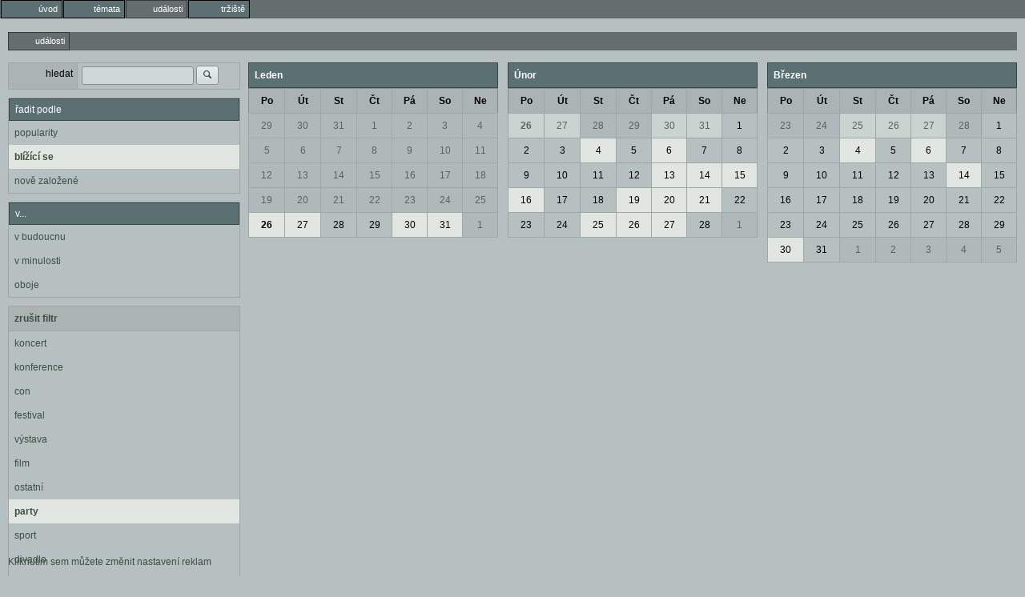

--- FILE ---
content_type: text/html; charset=utf-8
request_url: https://nyx.cz/events?category=581&epoch=2023-06-26
body_size: 2464
content:
<!doctype html><meta http-equiv=Content-Type content="text/html; charset=UTF-8"><meta name=googlebot content=noarchive><link rel=icon id=favicon type=image/svg+xml href=/images/favicon.svg><link rel=apple-touch-icon href=/images/ati.png><meta name=viewport content="width=device-width,initial-scale=1,maximum-scale=3,user-scalable=1"><title>události</title><link id=default-style rel="preload stylesheet" as=style href="/css/greymatter/nc.css?1769260211"><body class="l-events guest" ><menu type=toolbar class=l1><li class="gate"><a href="/"><span class='icon-entypo icon-home'></span><b>úvod</b></a></li><li class="topics"><a href="/topics"><span class='icon-entypo icon-chat'></span><b>témata</b></a></li><li class="events a"><a href="/events"><span class='icon-entypo icon-calendar'></span><b>události</b></a></li><li class="market"><a href="/market"><span class='icon-entypo icon-basket'></span><b>tržiště</b></a></li></menu><menu type=toolbar class=l2><li  class=a ><a href="/events"><span class='icon-entypo icon-calendar'></span><b>události</b></a></li></menu><div class=l2c><div class=l2cn><section class=search-panel><form method=GET autocomplete=off action='/events?category=581&epoch=2023-06-26'><table class=ch><tr><td><label>hledat</label><td><input name='search' value=''> <button type=submit name='submit'><span class='icon-entypo icon-search'></span></button></table></form></section><section><header>řadit podle</header><main><ul class="b-list padded filter"><li ><a href="/events?category=581&amp;epoch=2023-06-26&amp;order=popularity">popularity</a><li  class=selected ><a href="/events?category=581&amp;epoch=2023-06-26&amp;order=proximity">blížící se</a><li ><a href="/events?category=581&amp;epoch=2023-06-26&amp;order=freshness">nově založené</a></ul></main></section><section><header>v...</header><main><ul class="b-list padded filter"><li ><a href="/events?category=581&amp;epoch=future">v budoucnu</a><li ><a href="/events?category=581&amp;epoch=past">v minulosti</a><li ><a href="/events?category=581&amp;epoch=all">oboje</a></ul></main></section><section><summary><a href="/events?epoch=2023-06-26" class=clear-filter>zrušit filtr</a></summary><main><ul class="b-list padded filter"><li ><a href="/events?category=580&amp;epoch=2023-06-26">koncert</a></li><li ><a href="/events?category=584&amp;epoch=2023-06-26">konference</a></li><li ><a href="/events?category=583&amp;epoch=2023-06-26">con</a></li><li ><a href="/events?category=586&amp;epoch=2023-06-26">festival</a></li><li ><a href="/events?category=576&amp;epoch=2023-06-26">výstava</a></li><li ><a href="/events?category=578&amp;epoch=2023-06-26">film</a></li><li ><a href="/events?category=585&amp;epoch=2023-06-26">ostatní</a></li><li  class=selected ><a href="/events?category=581&amp;epoch=2023-06-26">party</a></li><li ><a href="/events?category=582&amp;epoch=2023-06-26">sport</a></li><li ><a href="/events?category=579&amp;epoch=2023-06-26">divadlo</a></li><li ><a href="/events?category=577&amp;epoch=2023-06-26">workshop</a></li></ul></main></section><section><header>v oblasti</header><main><ul class="b-list padded filter"><li ><a href="/events?area=0&amp;category=581&amp;epoch=2023-06-26">bez lokace</a></li><li ><a href="/events?area=1&amp;category=581&amp;epoch=2023-06-26">ČR – Praha</a></li><li ><a href="/events?area=2&amp;category=581&amp;epoch=2023-06-26">ČR – Jihočeský kraj</a></li><li ><a href="/events?area=3&amp;category=581&amp;epoch=2023-06-26">ČR – Jihomoravský kraj</a></li><li ><a href="/events?area=4&amp;category=581&amp;epoch=2023-06-26">ČR – Karlovarský kraj</a></li><li ><a href="/events?area=5&amp;category=581&amp;epoch=2023-06-26">ČR – Královéhradecký kraj</a></li><li ><a href="/events?area=6&amp;category=581&amp;epoch=2023-06-26">ČR – Liberecký kraj</a></li><li ><a href="/events?area=7&amp;category=581&amp;epoch=2023-06-26">ČR – Moravskoslezský kraj</a></li><li ><a href="/events?area=8&amp;category=581&amp;epoch=2023-06-26">ČR – Olomoucký kraj</a></li><li ><a href="/events?area=9&amp;category=581&amp;epoch=2023-06-26">ČR – Pardubický kraj</a></li><li ><a href="/events?area=10&amp;category=581&amp;epoch=2023-06-26">ČR – Plzeňský kraj</a></li><li ><a href="/events?area=11&amp;category=581&amp;epoch=2023-06-26">ČR – Středočeský kraj</a></li><li ><a href="/events?area=12&amp;category=581&amp;epoch=2023-06-26">ČR – Ústecký kraj</a></li><li ><a href="/events?area=13&amp;category=581&amp;epoch=2023-06-26">ČR – Vysočina</a></li><li ><a href="/events?area=14&amp;category=581&amp;epoch=2023-06-26">ČR – Zlínský kraj</a></li><li ><a href="/events?area=1006&amp;category=581&amp;epoch=2023-06-26">SR – Banskobystrický kraj</a></li><li ><a href="/events?area=1001&amp;category=581&amp;epoch=2023-06-26">SR – Bratislavský kraj</a></li><li ><a href="/events?area=1008&amp;category=581&amp;epoch=2023-06-26">SR – Košický kraj</a></li><li ><a href="/events?area=1003&amp;category=581&amp;epoch=2023-06-26">SR – Nitriansky kraj</a></li><li ><a href="/events?area=1007&amp;category=581&amp;epoch=2023-06-26">SR – Prešovský kraj</a></li><li ><a href="/events?area=1004&amp;category=581&amp;epoch=2023-06-26">SR – Trenčiansky kraj</a></li><li ><a href="/events?area=1002&amp;category=581&amp;epoch=2023-06-26">SR – Trnavský kraj</a></li><li ><a href="/events?area=1005&amp;category=581&amp;epoch=2023-06-26">SR – Žilinský kraj</a></li><li ><a href="/events?area=2001&amp;category=581&amp;epoch=2023-06-26">Evropa</a></li><li ><a href="/events?area=3001&amp;category=581&amp;epoch=2023-06-26">Zbytek světa</a></li></ul></main></section></div><div class=l2cc> <section class=calendar><main><table><caption>Leden<tr><th>Po<th>Út<th>St<th>Čt<th>Pá<th>So<th>Ne</tr><tr><td class="day outside past"><a href="/events?epoch=2025-12-29">29</a></td><td class="day outside past"><a href="/events?epoch=2025-12-30">30</a></td><td class="day outside past"><a href="/events?epoch=2025-12-31">31</a></td><td class="day past"><a href="/events?epoch=2026-01-01">1</a></td><td class="day past"><a href="/events?epoch=2026-01-02">2</a></td><td class="day past"><a href="/events?epoch=2026-01-03">3</a></td><td class="day past"><a href="/events?epoch=2026-01-04">4</a></td></tr><tr><td class="day past"><a href="/events?epoch=2026-01-05">5</a></td><td class="day past"><a href="/events?epoch=2026-01-06">6</a></td><td class="day past"><a href="/events?epoch=2026-01-07">7</a></td><td class="day past"><a href="/events?epoch=2026-01-08">8</a></td><td class="day past"><a href="/events?epoch=2026-01-09">9</a></td><td class="day past"><a href="/events?epoch=2026-01-10">10</a></td><td class="day past"><a href="/events?epoch=2026-01-11">11</a></td></tr><tr><td class="day past"><a href="/events?epoch=2026-01-12">12</a></td><td class="day past"><a href="/events?epoch=2026-01-13">13</a></td><td class="day past"><a href="/events?epoch=2026-01-14">14</a></td><td class="day past"><a href="/events?epoch=2026-01-15">15</a></td><td class="day past"><a href="/events?epoch=2026-01-16">16</a></td><td class="day past"><a href="/events?epoch=2026-01-17">17</a></td><td class="day past"><a href="/events?epoch=2026-01-18">18</a></td></tr><tr><td class="day past"><a href="/events?epoch=2026-01-19">19</a></td><td class="day past"><a href="/events?epoch=2026-01-20">20</a></td><td class="day past"><a href="/events?epoch=2026-01-21">21</a></td><td class="day past"><a href="/events?epoch=2026-01-22">22</a></td><td class="day past"><a href="/events?epoch=2026-01-23">23</a></td><td class="day past"><a href="/events?epoch=2026-01-24">24</a></td><td class="day past"><a href="/events?epoch=2026-01-25">25</a></td></tr><tr><td class="day today" data-cnt-short="1" data-cnt-total="1"><a href="/events?epoch=2026-01-26">26</a></td><td class="day" data-cnt-short="1" data-cnt-total="1"><a href="/events?epoch=2026-01-27">27</a></td><td class="day"><a href="/events?epoch=2026-01-28">28</a></td><td class="day"><a href="/events?epoch=2026-01-29">29</a></td><td class="day" data-cnt-short="1" data-cnt-total="1"><a href="/events?epoch=2026-01-30">30</a></td><td class="day" data-cnt-short="1" data-cnt-total="1"><a href="/events?epoch=2026-01-31">31</a></td><td class="day outside"><a href="/events?epoch=2026-02-01">1</a></td></tr></table><table><caption>Únor<tr><th>Po<th>Út<th>St<th>Čt<th>Pá<th>So<th>Ne</tr><tr><td class="day outside today" data-cnt-short="1" data-cnt-total="1"><a href="/events?epoch=2026-01-26">26</a></td><td class="day outside" data-cnt-short="1" data-cnt-total="1"><a href="/events?epoch=2026-01-27">27</a></td><td class="day outside"><a href="/events?epoch=2026-01-28">28</a></td><td class="day outside"><a href="/events?epoch=2026-01-29">29</a></td><td class="day outside" data-cnt-short="1" data-cnt-total="1"><a href="/events?epoch=2026-01-30">30</a></td><td class="day outside" data-cnt-short="1" data-cnt-total="1"><a href="/events?epoch=2026-01-31">31</a></td><td class="day"><a href="/events?epoch=2026-02-01">1</a></td></tr><tr><td class="day"><a href="/events?epoch=2026-02-02">2</a></td><td class="day"><a href="/events?epoch=2026-02-03">3</a></td><td class="day" data-cnt-short="1" data-cnt-total="1"><a href="/events?epoch=2026-02-04">4</a></td><td class="day"><a href="/events?epoch=2026-02-05">5</a></td><td class="day" data-cnt-short="1" data-cnt-total="1"><a href="/events?epoch=2026-02-06">6</a></td><td class="day"><a href="/events?epoch=2026-02-07">7</a></td><td class="day"><a href="/events?epoch=2026-02-08">8</a></td></tr><tr><td class="day"><a href="/events?epoch=2026-02-09">9</a></td><td class="day"><a href="/events?epoch=2026-02-10">10</a></td><td class="day"><a href="/events?epoch=2026-02-11">11</a></td><td class="day"><a href="/events?epoch=2026-02-12">12</a></td><td class="day" data-cnt-short="1" data-cnt-total="1"><a href="/events?epoch=2026-02-13">13</a></td><td class="day" data-cnt-short="1" data-cnt-total="1"><a href="/events?epoch=2026-02-14">14</a></td><td class="day" data-cnt-short="1" data-cnt-total="1"><a href="/events?epoch=2026-02-15">15</a></td></tr><tr><td class="day" data-cnt-short="1" data-cnt-total="1"><a href="/events?epoch=2026-02-16">16</a></td><td class="day"><a href="/events?epoch=2026-02-17">17</a></td><td class="day"><a href="/events?epoch=2026-02-18">18</a></td><td class="day" data-cnt-short="1" data-cnt-total="1"><a href="/events?epoch=2026-02-19">19</a></td><td class="day" data-cnt-short="1" data-cnt-total="1"><a href="/events?epoch=2026-02-20">20</a></td><td class="day" data-cnt-short="1" data-cnt-total="1"><a href="/events?epoch=2026-02-21">21</a></td><td class="day"><a href="/events?epoch=2026-02-22">22</a></td></tr><tr><td class="day"><a href="/events?epoch=2026-02-23">23</a></td><td class="day"><a href="/events?epoch=2026-02-24">24</a></td><td class="day" data-cnt-short="1" data-cnt-total="1"><a href="/events?epoch=2026-02-25">25</a></td><td class="day" data-cnt-short="2" data-cnt-total="2"><a href="/events?epoch=2026-02-26">26</a></td><td class="day" data-cnt-short="1" data-cnt-total="1"><a href="/events?epoch=2026-02-27">27</a></td><td class="day"><a href="/events?epoch=2026-02-28">28</a></td><td class="day outside"><a href="/events?epoch=2026-03-01">1</a></td></tr></table><table><caption>Březen<tr><th>Po<th>Út<th>St<th>Čt<th>Pá<th>So<th>Ne</tr><tr><td class="day outside"><a href="/events?epoch=2026-02-23">23</a></td><td class="day outside"><a href="/events?epoch=2026-02-24">24</a></td><td class="day outside" data-cnt-short="1" data-cnt-total="1"><a href="/events?epoch=2026-02-25">25</a></td><td class="day outside" data-cnt-short="2" data-cnt-total="2"><a href="/events?epoch=2026-02-26">26</a></td><td class="day outside" data-cnt-short="1" data-cnt-total="1"><a href="/events?epoch=2026-02-27">27</a></td><td class="day outside"><a href="/events?epoch=2026-02-28">28</a></td><td class="day"><a href="/events?epoch=2026-03-01">1</a></td></tr><tr><td class="day"><a href="/events?epoch=2026-03-02">2</a></td><td class="day"><a href="/events?epoch=2026-03-03">3</a></td><td class="day" data-cnt-short="1" data-cnt-total="1"><a href="/events?epoch=2026-03-04">4</a></td><td class="day"><a href="/events?epoch=2026-03-05">5</a></td><td class="day" data-cnt-short="2" data-cnt-total="2"><a href="/events?epoch=2026-03-06">6</a></td><td class="day"><a href="/events?epoch=2026-03-07">7</a></td><td class="day"><a href="/events?epoch=2026-03-08">8</a></td></tr><tr><td class="day"><a href="/events?epoch=2026-03-09">9</a></td><td class="day"><a href="/events?epoch=2026-03-10">10</a></td><td class="day"><a href="/events?epoch=2026-03-11">11</a></td><td class="day"><a href="/events?epoch=2026-03-12">12</a></td><td class="day"><a href="/events?epoch=2026-03-13">13</a></td><td class="day" data-cnt-short="1" data-cnt-total="1"><a href="/events?epoch=2026-03-14">14</a></td><td class="day"><a href="/events?epoch=2026-03-15">15</a></td></tr><tr><td class="day"><a href="/events?epoch=2026-03-16">16</a></td><td class="day"><a href="/events?epoch=2026-03-17">17</a></td><td class="day"><a href="/events?epoch=2026-03-18">18</a></td><td class="day"><a href="/events?epoch=2026-03-19">19</a></td><td class="day"><a href="/events?epoch=2026-03-20">20</a></td><td class="day"><a href="/events?epoch=2026-03-21">21</a></td><td class="day"><a href="/events?epoch=2026-03-22">22</a></td></tr><tr><td class="day"><a href="/events?epoch=2026-03-23">23</a></td><td class="day"><a href="/events?epoch=2026-03-24">24</a></td><td class="day"><a href="/events?epoch=2026-03-25">25</a></td><td class="day"><a href="/events?epoch=2026-03-26">26</a></td><td class="day"><a href="/events?epoch=2026-03-27">27</a></td><td class="day"><a href="/events?epoch=2026-03-28">28</a></td><td class="day"><a href="/events?epoch=2026-03-29">29</a></td></tr><tr><td class="day" data-cnt-short="1" data-cnt-total="1"><a href="/events?epoch=2026-03-30">30</a></td><td class="day"><a href="/events?epoch=2026-03-31">31</a></td><td class="day outside"><a href="/events?epoch=2026-04-01">1</a></td><td class="day outside"><a href="/events?epoch=2026-04-02">2</a></td><td class="day outside"><a href="/events?epoch=2026-04-03">3</a></td><td class="day outside"><a href="/events?epoch=2026-04-04">4</a></td><td class="day outside"><a href="/events?epoch=2026-04-05">5</a></td></tr></table></main></section> </div></div><a href=# class=revocation-link onclick=googlefc.callbackQueue.push(googlefc.showRevocationMessage)>Kliknutím sem můžete změnit nastavení reklam</a><script rel=preload as=script src="/js/cs.js?1769260211" async></script>